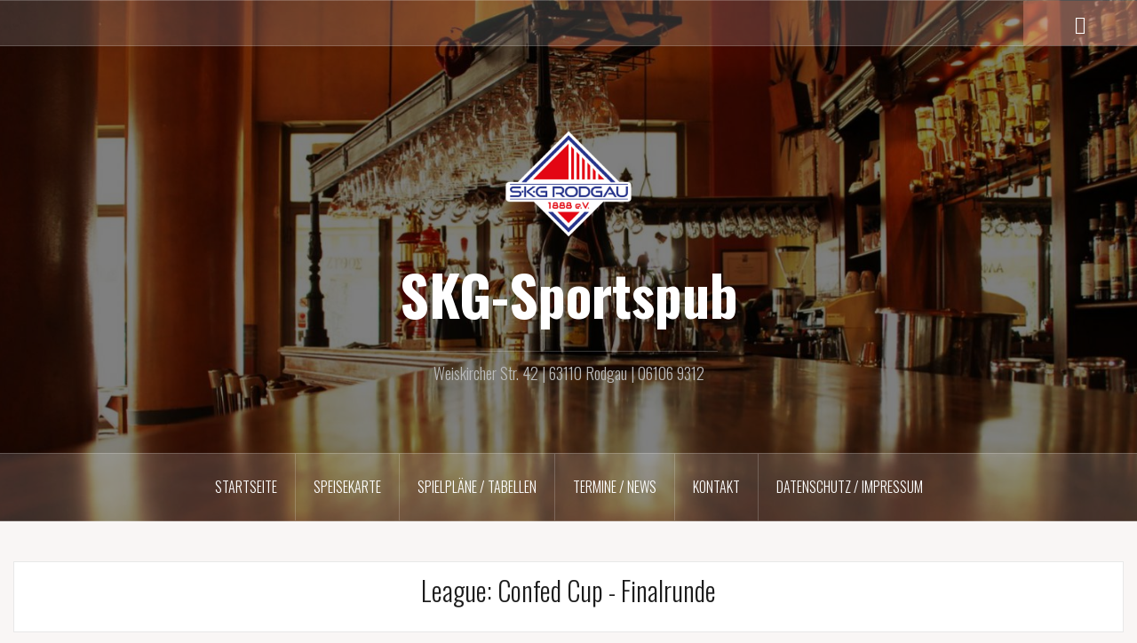

--- FILE ---
content_type: text/html; charset=UTF-8
request_url: https://www.jsk-sportspub.de/league/confed-cup-finalrunde/
body_size: 5597
content:
<!DOCTYPE html>
<html lang="de">
<head>
<meta charset="UTF-8">
<meta name="viewport" content="width=device-width, initial-scale=1">
<link rel="profile" href="http://gmpg.org/xfn/11">
<link rel="pingback" href="https://www.skg-sportspub.de/xmlrpc.php">

<title>Confed Cup &#8211; Finalrunde &#8211; SKG-Sportspub</title>
<meta name='robots' content='max-image-preview:large' />
<link rel='dns-prefetch' href='//www.skg-sportspub.de' />
<link rel='dns-prefetch' href='//fonts.googleapis.com' />
<link rel='dns-prefetch' href='//s.w.org' />
<link rel="alternate" type="application/rss+xml" title="SKG-Sportspub &raquo; Feed" href="https://www.skg-sportspub.de/feed/" />
<link rel="alternate" type="application/rss+xml" title="SKG-Sportspub &raquo; Kommentar-Feed" href="https://www.skg-sportspub.de/comments/feed/" />
<link rel="alternate" type="application/rss+xml" title="SKG-Sportspub &raquo; Confed Cup - Finalrunde League Feed" href="https://www.skg-sportspub.de/league/confed-cup-finalrunde/feed/" />
		<script type="text/javascript">
			window._wpemojiSettings = {"baseUrl":"https:\/\/s.w.org\/images\/core\/emoji\/13.1.0\/72x72\/","ext":".png","svgUrl":"https:\/\/s.w.org\/images\/core\/emoji\/13.1.0\/svg\/","svgExt":".svg","source":{"concatemoji":"https:\/\/www.skg-sportspub.de\/wp-includes\/js\/wp-emoji-release.min.js?ver=5.8.12"}};
			!function(e,a,t){var n,r,o,i=a.createElement("canvas"),p=i.getContext&&i.getContext("2d");function s(e,t){var a=String.fromCharCode;p.clearRect(0,0,i.width,i.height),p.fillText(a.apply(this,e),0,0);e=i.toDataURL();return p.clearRect(0,0,i.width,i.height),p.fillText(a.apply(this,t),0,0),e===i.toDataURL()}function c(e){var t=a.createElement("script");t.src=e,t.defer=t.type="text/javascript",a.getElementsByTagName("head")[0].appendChild(t)}for(o=Array("flag","emoji"),t.supports={everything:!0,everythingExceptFlag:!0},r=0;r<o.length;r++)t.supports[o[r]]=function(e){if(!p||!p.fillText)return!1;switch(p.textBaseline="top",p.font="600 32px Arial",e){case"flag":return s([127987,65039,8205,9895,65039],[127987,65039,8203,9895,65039])?!1:!s([55356,56826,55356,56819],[55356,56826,8203,55356,56819])&&!s([55356,57332,56128,56423,56128,56418,56128,56421,56128,56430,56128,56423,56128,56447],[55356,57332,8203,56128,56423,8203,56128,56418,8203,56128,56421,8203,56128,56430,8203,56128,56423,8203,56128,56447]);case"emoji":return!s([10084,65039,8205,55357,56613],[10084,65039,8203,55357,56613])}return!1}(o[r]),t.supports.everything=t.supports.everything&&t.supports[o[r]],"flag"!==o[r]&&(t.supports.everythingExceptFlag=t.supports.everythingExceptFlag&&t.supports[o[r]]);t.supports.everythingExceptFlag=t.supports.everythingExceptFlag&&!t.supports.flag,t.DOMReady=!1,t.readyCallback=function(){t.DOMReady=!0},t.supports.everything||(n=function(){t.readyCallback()},a.addEventListener?(a.addEventListener("DOMContentLoaded",n,!1),e.addEventListener("load",n,!1)):(e.attachEvent("onload",n),a.attachEvent("onreadystatechange",function(){"complete"===a.readyState&&t.readyCallback()})),(n=t.source||{}).concatemoji?c(n.concatemoji):n.wpemoji&&n.twemoji&&(c(n.twemoji),c(n.wpemoji)))}(window,document,window._wpemojiSettings);
		</script>
		<style type="text/css">
img.wp-smiley,
img.emoji {
	display: inline !important;
	border: none !important;
	box-shadow: none !important;
	height: 1em !important;
	width: 1em !important;
	margin: 0 .07em !important;
	vertical-align: -0.1em !important;
	background: none !important;
	padding: 0 !important;
}
</style>
	<link rel='stylesheet' id='oria-bootstrap-css'  href='https://www.skg-sportspub.de/wp-content/themes/oria/css/bootstrap/bootstrap.min.css?ver=1' type='text/css' media='all' />
<link rel='stylesheet' id='wp-block-library-css'  href='https://www.skg-sportspub.de/wp-includes/css/dist/block-library/style.min.css?ver=5.8.12' type='text/css' media='all' />
<link rel='stylesheet' id='contact-form-7-css'  href='https://www.skg-sportspub.de/wp-content/plugins/contact-form-7/includes/css/styles.css?ver=5.5.1' type='text/css' media='all' />
<link rel='stylesheet' id='dashicons-css'  href='https://www.skg-sportspub.de/wp-includes/css/dashicons.min.css?ver=5.8.12' type='text/css' media='all' />
<link rel='stylesheet' id='sportspress-general-css'  href='//www.skg-sportspub.de/wp-content/plugins/sportspress/assets/css/sportspress.css?ver=2.7.8' type='text/css' media='all' />
<link rel='stylesheet' id='sportspress-icons-css'  href='//www.skg-sportspub.de/wp-content/plugins/sportspress/assets/css/icons.css?ver=2.7' type='text/css' media='all' />
<link rel='stylesheet' id='sportspress-roboto-css'  href='//fonts.googleapis.com/css?family=Roboto%3A400%2C500&#038;subset=cyrillic%2Ccyrillic-ext%2Cgreek%2Cgreek-ext%2Clatin-ext%2Cvietnamese&#038;ver=2.7' type='text/css' media='all' />
<link rel='stylesheet' id='sportspress-style-css'  href='//www.skg-sportspub.de/wp-content/plugins/sportspress/assets/css/sportspress-style.css?ver=2.7' type='text/css' media='all' />
<link rel='stylesheet' id='sportspress-style-ltr-css'  href='//www.skg-sportspub.de/wp-content/plugins/sportspress/assets/css/sportspress-style-ltr.css?ver=2.7' type='text/css' media='all' />
<link rel='stylesheet' id='oria-style-css'  href='https://www.skg-sportspub.de/wp-content/themes/oria/style.css?ver=5.8.12' type='text/css' media='all' />
<style id='oria-style-inline-css' type='text/css'>
body, .widget a { color:#717376}
.site-title a, .site-title a:hover { color:#fff}
.site-description { color:#bbb}
.site-logo { max-width:150px; }
.site-branding { padding-top:80px;padding-bottom:80px; }
.site-title { font-size:62px; }
.site-description { font-size:18px; }
body { font-size:18px; }

</style>
<link rel='stylesheet' id='oria-body-fonts-css'  href='//fonts.googleapis.com/css?family=Lato%3A400%2C700%2C400italic%2C700italic&#038;ver=5.8.12' type='text/css' media='all' />
<link rel='stylesheet' id='oria-headings-fonts-css'  href='//fonts.googleapis.com/css?family=Oswald%3A300%2C700&#038;ver=5.8.12' type='text/css' media='all' />
<link rel='stylesheet' id='oria-fontawesome-css'  href='https://www.skg-sportspub.de/wp-content/themes/oria/fonts/font-awesome.min.css?ver=5.8.12' type='text/css' media='all' />
<style type="text/css"></style><script type='text/javascript' src='https://www.skg-sportspub.de/wp-includes/js/jquery/jquery.min.js?ver=3.6.0' id='jquery-core-js'></script>
<script type='text/javascript' src='https://www.skg-sportspub.de/wp-includes/js/jquery/jquery-migrate.min.js?ver=3.3.2' id='jquery-migrate-js'></script>
<script type='text/javascript' src='https://www.skg-sportspub.de/wp-content/themes/oria/js/jquery.fitvids.js?ver=1' id='oria-fitvids-js'></script>
<script type='text/javascript' src='https://www.skg-sportspub.de/wp-content/themes/oria/js/jquery.slicknav.min.js?ver=1' id='oria-slicknav-js'></script>
<script type='text/javascript' src='https://www.skg-sportspub.de/wp-content/themes/oria/js/parallax.min.js?ver=1' id='oria-parallax-js'></script>
<script type='text/javascript' src='https://www.skg-sportspub.de/wp-content/themes/oria/js/scripts.js?ver=1' id='oria-scripts-js'></script>
<script type='text/javascript' src='https://www.skg-sportspub.de/wp-includes/js/imagesloaded.min.js?ver=4.1.4' id='imagesloaded-js'></script>
<script type='text/javascript' src='https://www.skg-sportspub.de/wp-includes/js/masonry.min.js?ver=4.2.2' id='masonry-js'></script>
<script type='text/javascript' src='https://www.skg-sportspub.de/wp-content/themes/oria/js/imagesloaded.pkgd.min.js?ver=1' id='oria-imagesloaded-js'></script>
<script type='text/javascript' src='https://www.skg-sportspub.de/wp-content/themes/oria/js/masonry-init.js?ver=1' id='oria-masonry-init-js'></script>
<script type='text/javascript' src='https://www.skg-sportspub.de/wp-content/themes/oria/js/owl.carousel.min.js?ver=1' id='oria-owl-script-js'></script>
<script type='text/javascript' id='oria-slider-init-js-extra'>
/* <![CDATA[ */
var sliderOptions = {"slideshowspeed":"4000"};
/* ]]> */
</script>
<script type='text/javascript' src='https://www.skg-sportspub.de/wp-content/themes/oria/js/slider-init.js?ver=1' id='oria-slider-init-js'></script>
<link rel="https://api.w.org/" href="https://www.skg-sportspub.de/wp-json/" /><link rel="EditURI" type="application/rsd+xml" title="RSD" href="https://www.skg-sportspub.de/xmlrpc.php?rsd" />
<link rel="wlwmanifest" type="application/wlwmanifest+xml" href="https://www.skg-sportspub.de/wp-includes/wlwmanifest.xml" /> 
<meta name="generator" content="WordPress 5.8.12" />
<meta name="generator" content="SportsPress 2.7.8" />
<!--[if lt IE 9]>
<script src="https://www.skg-sportspub.de/wp-content/themes/oria/js/html5shiv.js"></script>
<![endif]-->
<style type="text/css">.recentcomments a{display:inline !important;padding:0 !important;margin:0 !important;}</style>		<style type="text/css">
			.site-header {
				background-image: url(https://www.jsk-sportspub.de/wp-content/uploads/2016/10/cropped-cropped-Bar-in-Thessaloniki-gile68-Fotolia_41847786_M-1.jpg);
			}
		</style>
		</head>

<body class="archive tax-sp_league term-confed-cup-finalrunde term-70 sp-has-results sp-performance-sections--1">

<div class="preloader"><div id="preloader-inner"><div class="preload">&nbsp;</div></div></div>
<div id="page" class="hfeed site">
	<a class="skip-link screen-reader-text" href="#content">Zum Inhalt springen</a>

	<header id="masthead" class="site-header" role="banner">

		<div class="top-bar clearfix ">
					
					
			<div class="sidebar-toggle">
				<i class="fa fa-plus"></i>
			</div>
					</div>

		<div class="container">
			<div class="site-branding">
				<a href="https://www.skg-sportspub.de/" title="SKG-Sportspub"><img class="site-logo show-title" src="https://www.jsk-sportspub.de/wp-content/uploads/2024/01/Logo-SKG-Rodgau-mit-Rand-800x800px.png" alt="SKG-Sportspub" /></a><h1 class="site-title"><a href="https://www.skg-sportspub.de/" rel="home">SKG-Sportspub</a></h1><h2 class="site-description">Weiskircher Str. 42 | 63110 Rodgau | 06106 9312</h2>			</div><!-- .site-branding -->
		</div>

		<nav id="site-navigation" class="main-navigation" role="navigation">
			<div id="primary-menu" class="menu clearfix"><ul>
<li class="page_item page-item-151"><a href="https://www.skg-sportspub.de/">Startseite</a></li>
<li class="page_item page-item-144"><a href="https://www.skg-sportspub.de/speisekarte/">Speisekarte</a></li>
<li class="page_item page-item-146 page_item_has_children"><a href="https://www.skg-sportspub.de/spielplaene/">Spielpläne / Tabellen</a>
<ul class='children'>
	<li class="page_item page-item-157"><a href="https://www.skg-sportspub.de/spielplaene/bundesliga/">Bundesliga</a></li>
	<li class="page_item page-item-161"><a href="https://www.skg-sportspub.de/spielplaene/dfb-pokal/">DFB Pokal</a></li>
	<li class="page_item page-item-163"><a href="https://www.skg-sportspub.de/spielplaene/champions-league/">Champions League</a></li>
	<li class="page_item page-item-2713"><a href="https://www.skg-sportspub.de/spielplaene/europaleague/">Europa League</a></li>
</ul>
</li>
<li class="page_item page-item-154"><a href="https://www.skg-sportspub.de/termine/">Termine / News</a></li>
<li class="page_item page-item-148"><a href="https://www.skg-sportspub.de/kontakt/">Kontakt</a></li>
<li class="page_item page-item-411"><a href="https://www.skg-sportspub.de/impressum/">Datenschutz / Impressum</a></li>
</ul></div>
		</nav><!-- #site-navigation -->
		<nav class="mobile-nav"></nav>

	</header><!-- #masthead -->
	
	
	<div id="content" class="site-content clearfix">
		
	<div id="primary" class="content-area fullwidth">
		<main id="main" class="site-main" role="main">

		
			<header class="archive-header">
				<h2 class="archive-title">League: <span>Confed Cup - Finalrunde</span></h2>			</header><!-- .page-header -->

						<div class="posts-layout">
			
				
<article id="post-1188" class="post-1188 sp_event type-sp_event status-publish hentry sp_league-confed-cup-finalrunde sp_season-71">
<div class="item-sizer">
	
	<header class="entry-header blog-entry-header">
			
		<h1 class="entry-title"><a href="https://www.skg-sportspub.de/event/finale-w13-w14/" rel="bookmark">Finale &#8211; Deutschland &#8211; Chile</a></h1>	</header><!-- .entry-header -->

	<div class="entry-content">
					</div><!-- .entry-content -->
</div>
</article><!-- #post-## -->
			
				
<article id="post-1187" class="post-1187 sp_event type-sp_event status-publish hentry sp_league-confed-cup-finalrunde sp_season-71">
<div class="item-sizer">
	
	<header class="entry-header blog-entry-header">
			
		<h1 class="entry-title"><a href="https://www.skg-sportspub.de/event/spiel-um-platz-3-l13-l14/" rel="bookmark">Spiel um Platz 3 &#8211; Portugal &#8211; Mexiko</a></h1>	</header><!-- .entry-header -->

	<div class="entry-content">
					</div><!-- .entry-content -->
</div>
</article><!-- #post-## -->
			
				
<article id="post-1186" class="post-1186 sp_event type-sp_event status-publish hentry sp_league-confed-cup-finalrunde sp_season-71">
<div class="item-sizer">
	
	<header class="entry-header blog-entry-header">
			
		<h1 class="entry-title"><a href="https://www.skg-sportspub.de/event/halbfinale-wb-ra/" rel="bookmark">Halbfinale &#8211; Deutschland &#8211; Mexico</a></h1>	</header><!-- .entry-header -->

	<div class="entry-content">
					</div><!-- .entry-content -->
</div>
</article><!-- #post-## -->
			
				
<article id="post-1185" class="post-1185 sp_event type-sp_event status-publish hentry sp_league-confed-cup-finalrunde sp_season-71">
<div class="item-sizer">
	
	<header class="entry-header blog-entry-header">
			
		<h1 class="entry-title"><a href="https://www.skg-sportspub.de/event/1185/" rel="bookmark">Halbfinale &#8211; Portugal &#8211; Chile</a></h1>	</header><!-- .entry-header -->

	<div class="entry-content">
					</div><!-- .entry-content -->
</div>
</article><!-- #post-## -->
			
				
<article id="post-1191" class="post-1191 sp_calendar type-sp_calendar status-publish hentry sp_league-confed-cup-finalrunde">
<div class="item-sizer">
	
	<header class="entry-header blog-entry-header">
			
		<h1 class="entry-title"><a href="https://www.skg-sportspub.de/calendar/confed-cup-finalrunde-2017/" rel="bookmark">Confed Cup Finalrunde 2017</a></h1>	</header><!-- .entry-header -->

	<div class="entry-content">
					</div><!-- .entry-content -->
</div>
</article><!-- #post-## -->
			
				
<article id="post-1170" class="post-1170 sp_team type-sp_team status-publish has-post-thumbnail hentry sp_league-confed-cup-finalrunde sp_league-confed-cup-gruppe-b sp_season-71">
<div class="item-sizer">
			<div class="entry-thumb">
			<a href="https://www.skg-sportspub.de/team/australien/" title="Australien"><img width="144" height="144" src="https://www.skg-sportspub.de/wp-content/uploads/2017/06/dfs_fl_australien.png" class="attachment-oria-small-thumb size-oria-small-thumb wp-post-image" alt="" loading="lazy" srcset="https://www.skg-sportspub.de/wp-content/uploads/2017/06/dfs_fl_australien.png 144w, https://www.skg-sportspub.de/wp-content/uploads/2017/06/dfs_fl_australien-128x128.png 128w, https://www.skg-sportspub.de/wp-content/uploads/2017/06/dfs_fl_australien-32x32.png 32w" sizes="(max-width: 144px) 100vw, 144px" /></a>		
		</div>
	
	<header class="entry-header blog-entry-header">
			
		<h1 class="entry-title"><a href="https://www.skg-sportspub.de/team/australien/" rel="bookmark">Australien</a></h1>	</header><!-- .entry-header -->

	<div class="entry-content">
					</div><!-- .entry-content -->
</div>
</article><!-- #post-## -->
			
				
<article id="post-1168" class="post-1168 sp_team type-sp_team status-publish has-post-thumbnail hentry sp_league-confed-cup-finalrunde sp_league-confed-cup-gruppe-b sp_season-71">
<div class="item-sizer">
			<div class="entry-thumb">
			<a href="https://www.skg-sportspub.de/team/chile/" title="Chile"><img width="144" height="144" src="https://www.skg-sportspub.de/wp-content/uploads/2017/06/dfs_fl_chile.png" class="attachment-oria-small-thumb size-oria-small-thumb wp-post-image" alt="" loading="lazy" srcset="https://www.skg-sportspub.de/wp-content/uploads/2017/06/dfs_fl_chile.png 144w, https://www.skg-sportspub.de/wp-content/uploads/2017/06/dfs_fl_chile-128x128.png 128w, https://www.skg-sportspub.de/wp-content/uploads/2017/06/dfs_fl_chile-32x32.png 32w" sizes="(max-width: 144px) 100vw, 144px" /></a>		
		</div>
	
	<header class="entry-header blog-entry-header">
			
		<h1 class="entry-title"><a href="https://www.skg-sportspub.de/team/chile/" rel="bookmark">Chile</a></h1>	</header><!-- .entry-header -->

	<div class="entry-content">
					</div><!-- .entry-content -->
</div>
</article><!-- #post-## -->
			
				
<article id="post-1166" class="post-1166 sp_team type-sp_team status-publish has-post-thumbnail hentry sp_league-confed-cup-finalrunde sp_league-confed-cup-gruppe-b sp_season-71">
<div class="item-sizer">
			<div class="entry-thumb">
			<a href="https://www.skg-sportspub.de/team/kamerun/" title="Kamerun"><img width="144" height="144" src="https://www.skg-sportspub.de/wp-content/uploads/2017/06/dfs_fl_kamerun.png" class="attachment-oria-small-thumb size-oria-small-thumb wp-post-image" alt="" loading="lazy" srcset="https://www.skg-sportspub.de/wp-content/uploads/2017/06/dfs_fl_kamerun.png 144w, https://www.skg-sportspub.de/wp-content/uploads/2017/06/dfs_fl_kamerun-128x128.png 128w, https://www.skg-sportspub.de/wp-content/uploads/2017/06/dfs_fl_kamerun-32x32.png 32w" sizes="(max-width: 144px) 100vw, 144px" /></a>		
		</div>
	
	<header class="entry-header blog-entry-header">
			
		<h1 class="entry-title"><a href="https://www.skg-sportspub.de/team/kamerun/" rel="bookmark">Kamerun</a></h1>	</header><!-- .entry-header -->

	<div class="entry-content">
					</div><!-- .entry-content -->
</div>
</article><!-- #post-## -->
			
				
<article id="post-1164" class="post-1164 sp_team type-sp_team status-publish has-post-thumbnail hentry sp_league-confed-cup-finalrunde sp_league-confed-cup-gruppe-a sp_season-71">
<div class="item-sizer">
			<div class="entry-thumb">
			<a href="https://www.skg-sportspub.de/team/mexico/" title="Mexico"><img width="144" height="144" src="https://www.skg-sportspub.de/wp-content/uploads/2017/06/dfs_fl_mexiko.png" class="attachment-oria-small-thumb size-oria-small-thumb wp-post-image" alt="" loading="lazy" srcset="https://www.skg-sportspub.de/wp-content/uploads/2017/06/dfs_fl_mexiko.png 144w, https://www.skg-sportspub.de/wp-content/uploads/2017/06/dfs_fl_mexiko-128x128.png 128w, https://www.skg-sportspub.de/wp-content/uploads/2017/06/dfs_fl_mexiko-32x32.png 32w" sizes="(max-width: 144px) 100vw, 144px" /></a>		
		</div>
	
	<header class="entry-header blog-entry-header">
			
		<h1 class="entry-title"><a href="https://www.skg-sportspub.de/team/mexico/" rel="bookmark">Mexico</a></h1>	</header><!-- .entry-header -->

	<div class="entry-content">
					</div><!-- .entry-content -->
</div>
</article><!-- #post-## -->
			
				
<article id="post-1162" class="post-1162 sp_team type-sp_team status-publish has-post-thumbnail hentry sp_league-confed-cup-finalrunde sp_league-confed-cup-gruppe-a sp_season-71">
<div class="item-sizer">
			<div class="entry-thumb">
			<a href="https://www.skg-sportspub.de/team/portugal/" title="Portugal"><img width="144" height="144" src="https://www.skg-sportspub.de/wp-content/uploads/2017/06/dfs_fl_portugal.png" class="attachment-oria-small-thumb size-oria-small-thumb wp-post-image" alt="" loading="lazy" srcset="https://www.skg-sportspub.de/wp-content/uploads/2017/06/dfs_fl_portugal.png 144w, https://www.skg-sportspub.de/wp-content/uploads/2017/06/dfs_fl_portugal-128x128.png 128w, https://www.skg-sportspub.de/wp-content/uploads/2017/06/dfs_fl_portugal-32x32.png 32w" sizes="(max-width: 144px) 100vw, 144px" /></a>		
		</div>
	
	<header class="entry-header blog-entry-header">
			
		<h1 class="entry-title"><a href="https://www.skg-sportspub.de/team/portugal/" rel="bookmark">Portugal</a></h1>	</header><!-- .entry-header -->

	<div class="entry-content">
					</div><!-- .entry-content -->
</div>
</article><!-- #post-## -->
						</div>

			
	<nav class="navigation posts-navigation" role="navigation" aria-label="Beiträge">
		<h2 class="screen-reader-text">Beitragsnavigation</h2>
		<div class="nav-links"><div class="nav-previous"><a href="https://www.skg-sportspub.de/league/confed-cup-finalrunde/page/2/" >Ältere Beiträge</a></div></div>
	</nav>
		
		</main><!-- #main -->
	</div><!-- #primary -->


<div id="secondary" class="widget-area " role="complementary">
	<span class="sidebar-close"><i class="fa fa-times"></i></span>
	<aside id="search-2" class="widget widget_search"><form role="search" method="get" class="search-form" action="https://www.skg-sportspub.de/">
				<label>
					<span class="screen-reader-text">Suche nach:</span>
					<input type="search" class="search-field" placeholder="Suchen …" value="" name="s" />
				</label>
				<input type="submit" class="search-submit" value="Suchen" />
			</form></aside>
		<aside id="recent-posts-2" class="widget widget_recent_entries">
		<h4 class="widget-title">Neueste Beiträge</h4>
		<ul>
											<li>
					<a href="https://www.skg-sportspub.de/2021/09/21/oktoberfest-im-jsk-sportspub-2/">Oktoberfest mit Live-Musik am 2.10. im JSK-Sportspub</a>
									</li>
											<li>
					<a href="https://www.skg-sportspub.de/2021/06/02/gaststaette-wieder-geoeffnet/">Gaststätte ab 3.6.21 wieder geöffnet</a>
									</li>
											<li>
					<a href="https://www.skg-sportspub.de/2018/10/15/oktoberfest-im-jsk-sportspub/">Oktoberfest im JSK-Sportspub</a>
									</li>
											<li>
					<a href="https://www.skg-sportspub.de/2018/03/28/livemusik-mit-mezzina/">Livemusik mit Mezzina</a>
									</li>
											<li>
					<a href="https://www.skg-sportspub.de/2018/03/02/livemusik-im-jsk-sportspub/">Livemusik im JSK-Sportspub</a>
									</li>
					</ul>

		</aside><aside id="recent-comments-2" class="widget widget_recent_comments"><h4 class="widget-title">Neueste Kommentare</h4><ul id="recentcomments"></ul></aside><aside id="archives-2" class="widget widget_archive"><h4 class="widget-title">Archiv</h4>
			<ul>
					<li><a href='https://www.skg-sportspub.de/2021/09/'>September 2021</a></li>
	<li><a href='https://www.skg-sportspub.de/2021/06/'>Juni 2021</a></li>
	<li><a href='https://www.skg-sportspub.de/2018/10/'>Oktober 2018</a></li>
	<li><a href='https://www.skg-sportspub.de/2018/03/'>März 2018</a></li>
	<li><a href='https://www.skg-sportspub.de/2018/01/'>Januar 2018</a></li>
	<li><a href='https://www.skg-sportspub.de/2017/11/'>November 2017</a></li>
	<li><a href='https://www.skg-sportspub.de/2017/06/'>Juni 2017</a></li>
	<li><a href='https://www.skg-sportspub.de/2017/04/'>April 2017</a></li>
			</ul>

			</aside></div><!-- #secondary -->

		</div>
	</div><!-- #content -->

			
	
	<div id="sidebar-footer" class="footer-widgets" role="complementary">
		<div class="container">
							<div class="sidebar-column col-md-12">
					<aside id="text-2" class="widget widget_text">			<div class="textwidget">Konzeption, Webdesign und technische Umsetzung <a onclick="window.open(this.href); return false;" href="http://www.frank-sollich.de" style="color: white;">Frank Sollich</a></div>
		</aside>				</div>
				
							<div class="sidebar-column col-md-12">
									</div>
				
					</div>	
	</div>	
	<footer id="colophon" class="site-footer" role="contentinfo">
		<div class="site-info container">
			<a href="https://de.wordpress.org/" rel="nofollow">Stolz präsentiert von WordPress</a><span class="sep"> | </span>Theme: <a href="http://justfreethemes.com/oria" rel="nofollow">Oria</a> von JustFreeThemes.		</div><!-- .site-info -->
	</footer><!-- #colophon -->
</div><!-- #page -->

<script type='text/javascript' src='https://www.skg-sportspub.de/wp-includes/js/dist/vendor/regenerator-runtime.min.js?ver=0.13.7' id='regenerator-runtime-js'></script>
<script type='text/javascript' src='https://www.skg-sportspub.de/wp-includes/js/dist/vendor/wp-polyfill.min.js?ver=3.15.0' id='wp-polyfill-js'></script>
<script type='text/javascript' id='contact-form-7-js-extra'>
/* <![CDATA[ */
var wpcf7 = {"api":{"root":"https:\/\/www.skg-sportspub.de\/wp-json\/","namespace":"contact-form-7\/v1"}};
/* ]]> */
</script>
<script type='text/javascript' src='https://www.skg-sportspub.de/wp-content/plugins/contact-form-7/includes/js/index.js?ver=5.5.1' id='contact-form-7-js'></script>
<script type='text/javascript' src='https://www.skg-sportspub.de/wp-content/plugins/sportspress/assets/js/jquery.dataTables.min.js?ver=1.10.4' id='jquery-datatables-js'></script>
<script type='text/javascript' id='sportspress-js-extra'>
/* <![CDATA[ */
var localized_strings = {"days":"Tage","hrs":"Std.","mins":"Min.","secs":"Sek.","previous":"Zur\u00fcck","next":"Weiter"};
/* ]]> */
</script>
<script type='text/javascript' src='https://www.skg-sportspub.de/wp-content/plugins/sportspress/assets/js/sportspress.js?ver=2.7.8' id='sportspress-js'></script>
<script type='text/javascript' src='https://www.skg-sportspub.de/wp-content/themes/oria/js/skip-link-focus-fix.js?ver=20130115' id='oria-skip-link-focus-fix-js'></script>
<script type='text/javascript' src='https://www.skg-sportspub.de/wp-includes/js/wp-embed.min.js?ver=5.8.12' id='wp-embed-js'></script>

</body>
</html>
